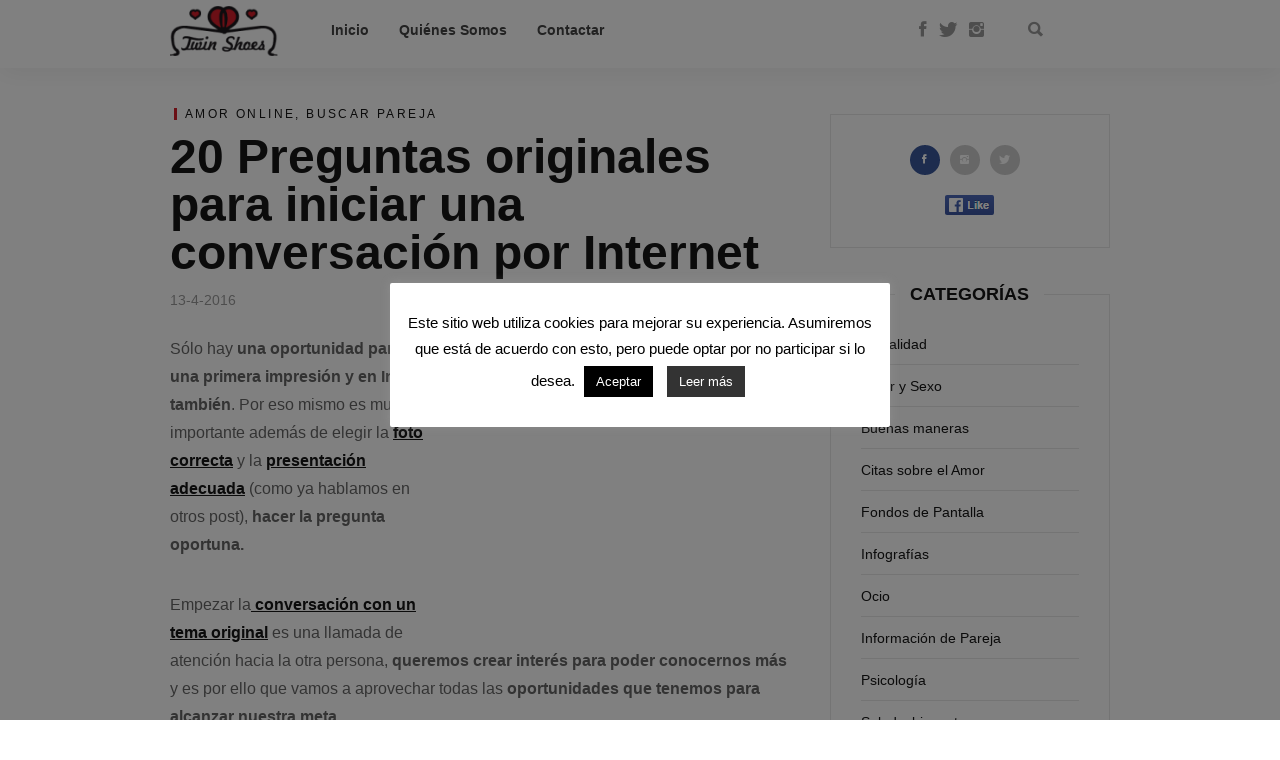

--- FILE ---
content_type: text/html; charset=UTF-8
request_url: https://blog.twinshoes.es/2016/04/13/20-preguntas-originales-para-iniciar-una-conversacion-por-internet/
body_size: 60237
content:
<!DOCTYPE html>
<!--[if IE 7 ]>    <html class="ie7"> <![endif]-->
<!--[if IE 8 ]>    <html class="ie8"> <![endif]-->
<html lang="es">
    <head>
        <meta charset="UTF-8">
        <!-- Mobile Specific Metas
        ================================================== -->
        <meta name="viewport" content="width=device-width, initial-scale=1, maximum-scale=1"/>
        <link rel="shortcut icon" href="https://blog.twinshoes.es/wp-content/themes/lovely/assets/img/favicon.png"/>        <!--[if lt IE 9]><script src="http://html5shim.googlecode.com/svn/trunk/html5.js"></script><![endif]-->
        
	<!-- This site is optimized with the Yoast SEO plugin v15.6.2 - https://yoast.com/wordpress/plugins/seo/ -->
	<title>20 Preguntas originales para iniciar una conversación por Internet - Buscar Pareja Estable | Twin Shoes: Blog del Amor</title>
	<meta name="robots" content="index, follow, max-snippet:-1, max-image-preview:large, max-video-preview:-1" />
	<link rel="canonical" href="https://blog.twinshoes.es/2016/04/13/20-preguntas-originales-para-iniciar-una-conversacion-por-internet/" />
	<meta property="og:locale" content="es_ES" />
	<meta property="og:type" content="article" />
	<meta property="og:title" content="20 Preguntas originales para iniciar una conversación por Internet - Buscar Pareja Estable | Twin Shoes: Blog del Amor" />
	<meta property="og:description" content="Sólo hay una oportunidad para dar una primera impresión y en Internet también. Por eso mismo es muy importante además de elegir la foto correcta y la presentación adecuada (como ya hablamos en otros post), hacer la pregunta oportuna. Empezar la conversación con un tema original es una llamada de atención hacia la otra persona, queremos [&hellip;]" />
	<meta property="og:url" content="https://blog.twinshoes.es/2016/04/13/20-preguntas-originales-para-iniciar-una-conversacion-por-internet/" />
	<meta property="og:site_name" content="Buscar Pareja Estable | Twin Shoes: Blog del Amor" />
	<meta property="article:publisher" content="https://www.facebook.com/twinshoesspain" />
	<meta property="article:published_time" content="2016-04-13T21:31:06+00:00" />
	<meta property="article:modified_time" content="2016-04-13T21:31:51+00:00" />
	<meta property="og:image" content="https://blog.twinshoes.es/wp-content/uploads/maxresdefault1.jpg" />
	<meta property="og:image:width" content="1600" />
	<meta property="og:image:height" content="800" />
	<meta name="twitter:card" content="summary_large_image" />
	<meta name="twitter:creator" content="@twinshoesspain" />
	<meta name="twitter:site" content="@twinshoesspain" />
	<meta name="twitter:label1" content="Escrito por">
	<meta name="twitter:data1" content="editor">
	<meta name="twitter:label2" content="Tiempo de lectura">
	<meta name="twitter:data2" content="2 minutos">
	<script type="application/ld+json" class="yoast-schema-graph">{"@context":"https://schema.org","@graph":[{"@type":"Organization","@id":"https://blog.twinshoes.es/#organization","name":"Twin Shoes","url":"https://blog.twinshoes.es/","sameAs":["https://www.facebook.com/twinshoesspain","https://www.instagram.com/twinshoes/?hl=es","https://www.youtube.com/user/twinshoes","https://www.pinterest.es/twinshoesspain/","https://twitter.com/twinshoesspain"],"logo":{"@type":"ImageObject","@id":"https://blog.twinshoes.es/#logo","inLanguage":"es","url":"https://blog.twinshoes.es/wp-content/uploads/logo-2.png","width":125,"height":58,"caption":"Twin Shoes"},"image":{"@id":"https://blog.twinshoes.es/#logo"}},{"@type":"WebSite","@id":"https://blog.twinshoes.es/#website","url":"https://blog.twinshoes.es/","name":"Buscar Pareja Estable | Twin Shoes: Blog del Amor","description":"","publisher":{"@id":"https://blog.twinshoes.es/#organization"},"potentialAction":[{"@type":"SearchAction","target":"https://blog.twinshoes.es/?s={search_term_string}","query-input":"required name=search_term_string"}],"inLanguage":"es"},{"@type":"ImageObject","@id":"https://blog.twinshoes.es/2016/04/13/20-preguntas-originales-para-iniciar-una-conversacion-por-internet/#primaryimage","inLanguage":"es","url":"https://blog.twinshoes.es/wp-content/uploads/maxresdefault1.jpg","width":1600,"height":800},{"@type":"WebPage","@id":"https://blog.twinshoes.es/2016/04/13/20-preguntas-originales-para-iniciar-una-conversacion-por-internet/#webpage","url":"https://blog.twinshoes.es/2016/04/13/20-preguntas-originales-para-iniciar-una-conversacion-por-internet/","name":"20 Preguntas originales para iniciar una conversaci\u00f3n por Internet - Buscar Pareja Estable | Twin Shoes: Blog del Amor","isPartOf":{"@id":"https://blog.twinshoes.es/#website"},"primaryImageOfPage":{"@id":"https://blog.twinshoes.es/2016/04/13/20-preguntas-originales-para-iniciar-una-conversacion-por-internet/#primaryimage"},"datePublished":"2016-04-13T21:31:06+00:00","dateModified":"2016-04-13T21:31:51+00:00","inLanguage":"es","potentialAction":[{"@type":"ReadAction","target":["https://blog.twinshoes.es/2016/04/13/20-preguntas-originales-para-iniciar-una-conversacion-por-internet/"]}]},{"@type":"Article","@id":"https://blog.twinshoes.es/2016/04/13/20-preguntas-originales-para-iniciar-una-conversacion-por-internet/#article","isPartOf":{"@id":"https://blog.twinshoes.es/2016/04/13/20-preguntas-originales-para-iniciar-una-conversacion-por-internet/#webpage"},"author":{"@id":"https://blog.twinshoes.es/#/schema/person/fd8c91c7749d5f9c83b7395f234ed436"},"headline":"20 Preguntas originales para iniciar una conversaci\u00f3n por Internet","datePublished":"2016-04-13T21:31:06+00:00","dateModified":"2016-04-13T21:31:51+00:00","mainEntityOfPage":{"@id":"https://blog.twinshoes.es/2016/04/13/20-preguntas-originales-para-iniciar-una-conversacion-por-internet/#webpage"},"commentCount":2,"publisher":{"@id":"https://blog.twinshoes.es/#organization"},"image":{"@id":"https://blog.twinshoes.es/2016/04/13/20-preguntas-originales-para-iniciar-una-conversacion-por-internet/#primaryimage"},"keywords":"Amor online,amor por internet,Buscar novia,buscar pareja,Buscar pareja en Twin Shoes,buscar pareja estable,buscar pareja estable por internet,buscar pareja online,buscar pareja por internet,comunicaci\u00f3n en la pareja,conocer pareja,Conocer pareja por internet,Conversaci\u00f3n primera cita,De qu\u00e9 hablar en una 1\u00aa cita,encontrar novia,encontrar novio,Encontrar pareja,Encuentra el amor,Encuentra pareja,Encuentra pareja con Twin Shoes,Preguntas de pareja,preguntas ligar Internet,Temas para hablar pareja","articleSection":"Amor online,Buscar Pareja","inLanguage":"es","potentialAction":[{"@type":"CommentAction","name":"Comment","target":["https://blog.twinshoes.es/2016/04/13/20-preguntas-originales-para-iniciar-una-conversacion-por-internet/#respond"]}]},{"@type":"Person","@id":"https://blog.twinshoes.es/#/schema/person/fd8c91c7749d5f9c83b7395f234ed436","name":"editor","image":{"@type":"ImageObject","@id":"https://blog.twinshoes.es/#personlogo","inLanguage":"es","url":"https://secure.gravatar.com/avatar/23c1e11cc5359cbf521f5627ada3e929?s=96&d=blank&r=g","caption":"editor"},"sameAs":["http://www.twinshoes.es"]}]}</script>
	<!-- / Yoast SEO plugin. -->


<link rel='dns-prefetch' href='//s.w.org' />
<link rel="alternate" type="application/rss+xml" title="Buscar Pareja Estable | Twin Shoes: Blog del Amor &raquo; Feed" href="https://blog.twinshoes.es/feed/" />
<link rel="alternate" type="application/rss+xml" title="Buscar Pareja Estable | Twin Shoes: Blog del Amor &raquo; Feed de los comentarios" href="https://blog.twinshoes.es/comments/feed/" />
<link rel="alternate" type="application/rss+xml" title="Buscar Pareja Estable | Twin Shoes: Blog del Amor &raquo; Comentario 20 Preguntas originales para iniciar una conversación por Internet del feed" href="https://blog.twinshoes.es/2016/04/13/20-preguntas-originales-para-iniciar-una-conversacion-por-internet/feed/" />
		<script type="text/javascript">
			window._wpemojiSettings = {"baseUrl":"https:\/\/s.w.org\/images\/core\/emoji\/13.0.1\/72x72\/","ext":".png","svgUrl":"https:\/\/s.w.org\/images\/core\/emoji\/13.0.1\/svg\/","svgExt":".svg","source":{"concatemoji":"https:\/\/blog.twinshoes.es\/wp-includes\/js\/wp-emoji-release.min.js?ver=5.6.16"}};
			!function(e,a,t){var n,r,o,i=a.createElement("canvas"),p=i.getContext&&i.getContext("2d");function s(e,t){var a=String.fromCharCode;p.clearRect(0,0,i.width,i.height),p.fillText(a.apply(this,e),0,0);e=i.toDataURL();return p.clearRect(0,0,i.width,i.height),p.fillText(a.apply(this,t),0,0),e===i.toDataURL()}function c(e){var t=a.createElement("script");t.src=e,t.defer=t.type="text/javascript",a.getElementsByTagName("head")[0].appendChild(t)}for(o=Array("flag","emoji"),t.supports={everything:!0,everythingExceptFlag:!0},r=0;r<o.length;r++)t.supports[o[r]]=function(e){if(!p||!p.fillText)return!1;switch(p.textBaseline="top",p.font="600 32px Arial",e){case"flag":return s([127987,65039,8205,9895,65039],[127987,65039,8203,9895,65039])?!1:!s([55356,56826,55356,56819],[55356,56826,8203,55356,56819])&&!s([55356,57332,56128,56423,56128,56418,56128,56421,56128,56430,56128,56423,56128,56447],[55356,57332,8203,56128,56423,8203,56128,56418,8203,56128,56421,8203,56128,56430,8203,56128,56423,8203,56128,56447]);case"emoji":return!s([55357,56424,8205,55356,57212],[55357,56424,8203,55356,57212])}return!1}(o[r]),t.supports.everything=t.supports.everything&&t.supports[o[r]],"flag"!==o[r]&&(t.supports.everythingExceptFlag=t.supports.everythingExceptFlag&&t.supports[o[r]]);t.supports.everythingExceptFlag=t.supports.everythingExceptFlag&&!t.supports.flag,t.DOMReady=!1,t.readyCallback=function(){t.DOMReady=!0},t.supports.everything||(n=function(){t.readyCallback()},a.addEventListener?(a.addEventListener("DOMContentLoaded",n,!1),e.addEventListener("load",n,!1)):(e.attachEvent("onload",n),a.attachEvent("onreadystatechange",function(){"complete"===a.readyState&&t.readyCallback()})),(n=t.source||{}).concatemoji?c(n.concatemoji):n.wpemoji&&n.twemoji&&(c(n.twemoji),c(n.wpemoji)))}(window,document,window._wpemojiSettings);
		</script>
		<style type="text/css">
img.wp-smiley,
img.emoji {
	display: inline !important;
	border: none !important;
	box-shadow: none !important;
	height: 1em !important;
	width: 1em !important;
	margin: 0 .07em !important;
	vertical-align: -0.1em !important;
	background: none !important;
	padding: 0 !important;
}
</style>
	<link rel='stylesheet' id='lovely-parent-style-css'  href='https://blog.twinshoes.es/wp-content/themes/lovely/style.css?ver=5.6.16' type='text/css' media='all' />
<link rel='stylesheet' id='wp-block-library-css'  href='https://blog.twinshoes.es/wp-includes/css/dist/block-library/style.min.css?ver=5.6.16' type='text/css' media='all' />
<link rel='stylesheet' id='contact-form-7-css'  href='https://blog.twinshoes.es/wp-content/plugins/contact-form-7/includes/css/styles.css?ver=5.3.2' type='text/css' media='all' />
<link rel='stylesheet' id='cookie-law-info-css'  href='https://blog.twinshoes.es/wp-content/plugins/cookie-law-info/public/css/cookie-law-info-public.css?ver=1.9.0' type='text/css' media='all' />
<link rel='stylesheet' id='cookie-law-info-gdpr-css'  href='https://blog.twinshoes.es/wp-content/plugins/cookie-law-info/public/css/cookie-law-info-gdpr.css?ver=1.9.0' type='text/css' media='all' />
<link rel='stylesheet' id='page-list-style-css'  href='https://blog.twinshoes.es/wp-content/plugins/sitemap/css/page-list.css?ver=4.3' type='text/css' media='all' />
<link rel='stylesheet' id='wordpress-popular-posts-css-css'  href='https://blog.twinshoes.es/wp-content/plugins/wordpress-popular-posts/assets/css/wpp.css?ver=5.2.4' type='text/css' media='all' />
<link rel='stylesheet' id='lovely-bootstrap-css'  href='https://blog.twinshoes.es/wp-content/themes/lovely/assets/css/bootstrap.min.css?ver=5.6.16' type='text/css' media='all' />
<link rel='stylesheet' id='lovely-ionicons-css'  href='https://blog.twinshoes.es/wp-content/themes/lovely/assets/css/ionicons.min.css?ver=5.6.16' type='text/css' media='all' />
<link rel='stylesheet' id='lovely-style-css'  href='https://blog.twinshoes.es/wp-content/themes/lovely-child-theme/style.css?ver=5.6.16' type='text/css' media='all' />
<link rel='stylesheet' id='lovely-responsive-css'  href='https://blog.twinshoes.es/wp-content/themes/lovely/assets/css/responsive.css?ver=5.6.16' type='text/css' media='all' />
<link rel='stylesheet' id='newsletter-css'  href='https://blog.twinshoes.es/wp-content/plugins/newsletter/style.css?ver=7.0.2' type='text/css' media='all' />
<link rel='stylesheet' id='rpt_front_style-css'  href='https://blog.twinshoes.es/wp-content/plugins/related-posts-thumbnails/assets/css/front.css?ver=1.6.2' type='text/css' media='all' />
<link rel='stylesheet' id='addtoany-css'  href='https://blog.twinshoes.es/wp-content/plugins/add-to-any/addtoany.min.css?ver=1.15' type='text/css' media='all' />
<link rel='stylesheet' id='forget-about-shortcode-buttons-css'  href='https://blog.twinshoes.es/wp-content/plugins/forget-about-shortcode-buttons/public/css/button-styles.css?ver=2.1.2' type='text/css' media='all' />
<script type='text/javascript' src='https://blog.twinshoes.es/wp-includes/js/jquery/jquery.min.js?ver=3.5.1' id='jquery-core-js'></script>
<script type='text/javascript' src='https://blog.twinshoes.es/wp-includes/js/jquery/jquery-migrate.min.js?ver=3.3.2' id='jquery-migrate-js'></script>
<script type='text/javascript' src='https://blog.twinshoes.es/wp-content/plugins/add-to-any/addtoany.min.js?ver=1.1' id='addtoany-js'></script>
<script type='text/javascript' id='cookie-law-info-js-extra'>
/* <![CDATA[ */
var Cli_Data = {"nn_cookie_ids":[],"cookielist":[],"ccpaEnabled":"","ccpaRegionBased":"","ccpaBarEnabled":"","ccpaType":"gdpr","js_blocking":"","custom_integration":""};
var cli_cookiebar_settings = {"animate_speed_hide":"500","animate_speed_show":"500","background":"#FFF","border":"#b1a6a6c2","border_on":"","button_1_button_colour":"#000","button_1_button_hover":"#000000","button_1_link_colour":"#fff","button_1_as_button":"1","button_1_new_win":"","button_2_button_colour":"#333","button_2_button_hover":"#292929","button_2_link_colour":"#ffffff","button_2_as_button":"1","button_2_hidebar":"","button_3_button_colour":"#000","button_3_button_hover":"#000000","button_3_link_colour":"#fff","button_3_as_button":"1","button_3_new_win":"","button_4_button_colour":"#000","button_4_button_hover":"#000000","button_4_link_colour":"#62a329","button_4_as_button":"","font_family":"inherit","header_fix":"","notify_animate_hide":"1","notify_animate_show":"","notify_div_id":"#cookie-law-info-bar","notify_position_horizontal":"right","notify_position_vertical":"bottom","scroll_close":"","scroll_close_reload":"1","accept_close_reload":"1","reject_close_reload":"","showagain_tab":"1","showagain_background":"#fff","showagain_border":"#000","showagain_div_id":"#cookie-law-info-again","showagain_x_position":"100px","text":"#000","show_once_yn":"","show_once":"10000","logging_on":"","as_popup":"","popup_overlay":"1","bar_heading_text":"","cookie_bar_as":"popup","popup_showagain_position":"bottom-right","widget_position":"left"};
var log_object = {"ajax_url":"https:\/\/blog.twinshoes.es\/wp-admin\/admin-ajax.php"};
/* ]]> */
</script>
<script type='text/javascript' src='https://blog.twinshoes.es/wp-content/plugins/cookie-law-info/public/js/cookie-law-info-public.js?ver=1.9.0' id='cookie-law-info-js'></script>
<script type='application/json' id='wpp-json'>
{"sampling_active":0,"sampling_rate":100,"ajax_url":"https:\/\/blog.twinshoes.es\/wp-json\/wordpress-popular-posts\/v1\/popular-posts","ID":14110,"token":"d67d44f16b","lang":0,"debug":0}
</script>
<script type='text/javascript' src='https://blog.twinshoes.es/wp-content/plugins/wordpress-popular-posts/assets/js/wpp.min.js?ver=5.2.4' id='wpp-js-js'></script>
<script type='text/javascript' src='https://blog.twinshoes.es/wp-content/themes/lovely/assets/js/waves-script.js?ver=5.6.16' id='lovely-script-js'></script>
<link rel="https://api.w.org/" href="https://blog.twinshoes.es/wp-json/" /><link rel="alternate" type="application/json" href="https://blog.twinshoes.es/wp-json/wp/v2/posts/14110" /><meta name="generator" content="WordPress 5.6.16" />
<link rel='shortlink' href='https://blog.twinshoes.es/?p=14110' />
<link rel="alternate" type="application/json+oembed" href="https://blog.twinshoes.es/wp-json/oembed/1.0/embed?url=https%3A%2F%2Fblog.twinshoes.es%2F2016%2F04%2F13%2F20-preguntas-originales-para-iniciar-una-conversacion-por-internet%2F" />
<link rel="alternate" type="text/xml+oembed" href="https://blog.twinshoes.es/wp-json/oembed/1.0/embed?url=https%3A%2F%2Fblog.twinshoes.es%2F2016%2F04%2F13%2F20-preguntas-originales-para-iniciar-una-conversacion-por-internet%2F&#038;format=xml" />

<script data-cfasync="false">
window.a2a_config=window.a2a_config||{};a2a_config.callbacks=[];a2a_config.overlays=[];a2a_config.templates={};a2a_localize = {
	Share: "Compartir",
	Save: "Guardar",
	Subscribe: "Suscribir",
	Email: "Correo electrónico",
	Bookmark: "Marcador",
	ShowAll: "Mostrar todo",
	ShowLess: "Mostrar menos",
	FindServices: "Encontrar servicio(s)",
	FindAnyServiceToAddTo: "Encuentra al instante cualquier servicio para añadir a",
	PoweredBy: "Funciona con",
	ShareViaEmail: "Compartir por correo electrónico",
	SubscribeViaEmail: "Suscribirse a través de correo electrónico",
	BookmarkInYourBrowser: "Añadir a marcadores de tu navegador",
	BookmarkInstructions: "Presiona «Ctrl+D» o «\u2318+D» para añadir esta página a marcadores",
	AddToYourFavorites: "Añadir a tus favoritos",
	SendFromWebOrProgram: "Enviar desde cualquier dirección o programa de correo electrónico ",
	EmailProgram: "Programa de correo electrónico",
	More: "Más&#8230;",
	ThanksForSharing: "¡Gracias por compartir!",
	ThanksForFollowing: "¡Gracias por seguirnos!"
};

(function(d,s,a,b){a=d.createElement(s);b=d.getElementsByTagName(s)[0];a.async=1;a.src="https://static.addtoany.com/menu/page.js";b.parentNode.insertBefore(a,b);})(document,"script");
</script>
<script type="text/javascript">var ajaxurl = "https://blog.twinshoes.es/wp-admin/admin-ajax.php";</script>    <script data-ad-client="ca-pub-3924450617059162" async src="https://pagead2.googlesyndication.com/pagead/js/adsbygoogle.js"></script>
    		<style type="text/css">
		.better-tag-cloud-shortcode li,
		.better-tag-cloud-shortcode li a,
		li#better-tag-cloud ul.wp-tag-cloud li,
		li#better-tag-cloud ul.wp-tag-cloud li a {
			display:	inline;
					}
		</style>       <style>
      #related_posts_thumbnails li{
          border-right: 1px solid #dddddd;
          background-color: #ffffff      }
      #related_posts_thumbnails li:hover{
          background-color: #eeeeee;
      }
      .relpost_content{
          font-size: 12px;
          color: #333333;
      }
      .relpost-block-single{
          background-color: #ffffff;
          border-right: 1px solid  #dddddd;
          border-left: 1px solid  #dddddd;
          margin-right: -1px;
      }
      .relpost-block-single:hover{
          background-color: #eeeeee;
      }
      </style>

  
	<!-- Clean Archives Reloaded v3.2.0 | http://www.viper007bond.com/wordpress-plugins/clean-archives-reloaded/ -->
	<style type="text/css">.car-collapse .car-yearmonth { cursor: s-resize; } </style>
	<script type="text/javascript">
		/* <![CDATA[ */
			jQuery(document).ready(function() {
				jQuery('.car-collapse').find('.car-monthlisting').hide();
				jQuery('.car-collapse').find('.car-monthlisting:first').show();
				jQuery('.car-collapse').find('.car-yearmonth').click(function() {
					jQuery(this).next('ul').slideToggle('fast');
				});
				jQuery('.car-collapse').find('.car-toggler').click(function() {
					if ( 'Expandir todo' == jQuery(this).text() ) {
						jQuery(this).parent('.car-container').find('.car-monthlisting').show();
						jQuery(this).text('Contraer todo');
					}
					else {
						jQuery(this).parent('.car-container').find('.car-monthlisting').hide();
						jQuery(this).text('Expandir todo');
					}
					return false;
				});
			});
		/* ]]> */
	</script>

    <style type="text/css" id="lovely-css">
        .entry-title{font-size:24px;}body{color:#666666;}.tw-menu-container, .searchform.on-menu{background-color:#ffffff;}.sf-menu ul{background-color:rgba(255,255,255,.98);}.sf-menu ul, .sf-menu > li > a:hover, .searchform.on-menu i, .header-2 .social-icons a,.sf-mobile-menu > .menu-item-has-children:before, .sf-menu > .menu-item-has-children:after{color:#999999;}h1, h2, h3, h4, h5, h6,.entry-cats{color:#151515;}.tw-meta, .entry-share span{color:#999999;}.entry-share i{background-color:#cccccc;}.footer-area{background-color:#020202;}.tw-footer, .tw-footer a, .footer-area .entry-share span{color:#999999;}           </style>    </head>
        <body class="post-template-default single single-post postid-14110 single-format-standard elementor-default elementor-kit-14975">
                <div class="tw-mobile-menu right-side"><i class="ion-ios-close-empty"></i>
            <nav><ul id="menu-main-menu" class="sf-mobile-menu clearfix"><li id="menu-item-14893" class="menu-item menu-item-type-post_type menu-item-object-page menu-item-14893"><a href="https://blog.twinshoes.es/">Inicio</a></li>
<li id="menu-item-14892" class="menu-item menu-item-type-post_type menu-item-object-page menu-item-14892"><a href="https://blog.twinshoes.es/quienes-somos/">Quiénes Somos</a></li>
<li id="menu-item-14920" class="menu-item menu-item-type-post_type menu-item-object-page menu-item-14920"><a href="https://blog.twinshoes.es/contactar/">Contactar</a></li>
</ul></nav>
        </div>
        <div class="theme-layout">
            <!-- Start Header -->
<header class="header-area header-2">
    <div class="tw-menu-container">
        <div class="container">
            <div class="tw-logo"><a class="logo" href="https://blog.twinshoes.es/"><img class="logo-img" src="https://blog.twinshoes.es/wp-content/uploads/logo-2.png" alt="Buscar Pareja Estable | Twin Shoes: Blog del Amor"/></a></div>            <a href="#" class="mobile-menu-icon"><span></span></a>
            <nav class="tw-menu"><ul id="menu-main-menu-1" class="sf-menu"><li class="menu-item menu-item-type-post_type menu-item-object-page menu-item-14893"><a href="https://blog.twinshoes.es/">Inicio</a></li>
<li class="menu-item menu-item-type-post_type menu-item-object-page menu-item-14892"><a href="https://blog.twinshoes.es/quienes-somos/">Quiénes Somos</a></li>
<li class="menu-item menu-item-type-post_type menu-item-object-page menu-item-14920"><a href="https://blog.twinshoes.es/contactar/">Contactar</a></li>
</ul><div class="social-icons"><a title="Facebook" href="https://www.facebook.com/twinshoesspain"><i class="ion-social-facebook"></i></a><a title="Twitter" href="https://twitter.com/twinshoesspain?lang=es"><i class="ion-social-twitter"></i></a><a title="Instagram" href="https://www.instagram.com/twinshoes/"><i class="ion-social-instagram"></i></a></div><form method="get" class="searchform on-menu" action="https://blog.twinshoes.es/" ><div class="input"><input type="text" value="" name="s" placeholder="Buscar" /><i class="ion-search"></i></div></form>            </nav>
        </div>
    </div>
    <div class="header-clone"></div>         
</header>            <!-- Start Main -->
            <div class="lovely-container container"><div class="row"> 
    <div class="content-area with-sidebar col-md-8">
        <article class="single post-14110 post type-post status-publish format-standard has-post-thumbnail hentry category-amor-online category-buscar-pareja-amor-y-sexo tag-amor-online tag-amor-por-internet tag-buscar-novia tag-buscar-pareja tag-buscar-pareja-en-twin-shoes tag-buscar-pareja-estable tag-buscar-pareja-estable-por-internet tag-buscar-pareja-online tag-buscar-pareja-por-internet tag-comunicacion-en-la-pareja tag-conocer-pareja tag-conocer-pareja-por-internet tag-conversacion-primera-cita tag-de-que-hablar-en-una-1-cita tag-encontrar-novia tag-encontrar-novio tag-encontrar-pareja tag-encuentra-el-amor tag-encuentra-pareja tag-encuentra-pareja-con-twin-shoes tag-preguntas-de-pareja tag-preguntas-ligar-internet tag-temas-para-hablar-pareja">
            <div class="entry-cats"><a href="https://blog.twinshoes.es/categoria/amor-y-sexo/amor-online/" title="Ver todas las publicaciones en Amor online" >Amor online</a><span>, </span><a href="https://blog.twinshoes.es/categoria/amor-y-sexo/buscar-pareja-amor-y-sexo/" title="Ver todas las publicaciones en Buscar Pareja" >Buscar Pareja</a><span>, </span></div><h1 class="entry-title">20 Preguntas originales para iniciar una conversación por Internet</h1><div class="entry-date tw-meta">13-4-2016</div>                    
            <div class="entry-content">
                <div class="publicidad"><div class="publicidad2">
            <script async src="//pagead2.googlesyndication.com/pagead/js/adsbygoogle.js"></script>
                        <!-- Recomendación adsence -->
                        <ins class="adsbygoogle"
                            style="display:inline-block;width:336px;height:280px"
                            data-ad-client="ca-pub-3924450617059162"
                            data-ad-slot="9822476066"></ins>
                        <script>
                            (adsbygoogle = window.adsbygoogle || []).push({});
                        </script>
                        </div>
            </div>
                <p>Sólo hay<strong> una oportunidad para dar una primera impresión y en Internet también</strong>. Por eso mismo es muy importante además de elegir la <a title="Claves foto perfil" href="https://blog.twinshoes.es/2012/03/29/10-claves-para-saber-que-foto-poner-en-tu-perfil-cuando-buscas-pareja-online/" target="_blank"><strong>foto correcta</strong></a> y la <a title="Presentación perfil buscar pareja" href="https://blog.twinshoes.es/2012/03/14/10-claves-para-escribir-la-presentacion-en-las-paginas-de-busqueda-de-pareja/" target="_blank"><strong>presentación adecuada</strong></a> (como ya hablamos en otros post), <strong>hacer la pregunta oportuna.</strong></p>
<p>Empezar la<a title="Consejo conversacion primera cita" href="https://blog.twinshoes.es/2014/04/08/10-consejos-para-las-conversaciones-de-la-primera-cita/" target="_blank"><strong> conversación con un tema original</strong></a> es una llamada de atención hacia la otra persona, <strong>queremos crear interés para poder conocernos más</strong> y es por ello que vamos a aprovechar todas las <strong>oportunidades que tenemos para alcanzar nuestra meta</strong>.</p>
<p>A continuación os presentamos la lista de <strong>20<a title="Rompe hielos Twin Shoes" href="https://blog.twinshoes.es/2012/10/04/rompe-el-hielo-y-entabla-conversacion-con-tus-parejas-propuestas/" target="_blank"> preguntas originales para iniciar una conversación</a></strong> en páginas o aplicaciones de <strong><a title="Buscar pareja Twin Shoes" href="https://blog.twinshoes.es/2014/03/23/busca-pareja-en-twin-shoes/" target="_blank">búsqueda de pareja</a> como puede ser <strong><a title="Buscar Pareja Estable" href="https://www.twinshoes.es/" target="_blank">Twin Shoes</a></strong></strong>:</p>
<ol>
<li><a href="https://blog.twinshoes.es/wp-content/uploads/maxresdefault1.jpg"><img loading="lazy" class="alignleft wp-image-14136" title="20 Preguntas originales para iniciar una conversación por Internet" src="https://blog.twinshoes.es/wp-content/uploads/maxresdefault1-1024x512.jpg" alt="Preguntas iniciar conversacion" width="400" height="200" srcset="https://blog.twinshoes.es/wp-content/uploads/maxresdefault1-1024x512.jpg 1024w, https://blog.twinshoes.es/wp-content/uploads/maxresdefault1-300x150.jpg 300w, https://blog.twinshoes.es/wp-content/uploads/maxresdefault1-768x384.jpg 768w, https://blog.twinshoes.es/wp-content/uploads/maxresdefault1-1536x768.jpg 1536w, https://blog.twinshoes.es/wp-content/uploads/maxresdefault1.jpg 1600w" sizes="(max-width: 400px) 100vw, 400px" /></a>Cuando conoces a una persona ¿en qué te fijas primero?</li>
<li>¿Con qué cosas disfruta más?</li>
<li>¿Crees en el amor a primera vista?</li>
<li>¿Qué es lo que buscas en una relación?</li>
<li>¿Qué países conoces y cuáles te gustaría conocer?</li>
<li>Si mañana tuvieras vacaciones ¿a dónde irías?</li>
<li>¿Cuál es tu canción preferida?</li>
<li>¿Cuál consideras que es tu<span id="more-14110"></span> punto fuerte?</li>
<li>Si pudieras pedir un deseo ¿qué elegirías?</li>
<li>¿Qué película me recomendarías?</li>
<li>¿Cómo  crees que te describirían tus amigos?</li>
<li>Para ti, un fin de semana perfecto ¿es?</li>
<li>¿Cuáles son las cosas que son especialmente importantes para ti?</li>
<li>¿Cómo sería para ti una <a title="claves primera cita" href="https://blog.twinshoes.es/2011/09/02/1o-puntos-clave-para-asistir-a-una-primera-cita/" target="_blank">primera cita perfecta</a>?</li>
<li> ¿Por qué das <a title="Canción gracias a la vida" href="https://blog.twinshoes.es/2012/04/17/gracias-a-la-vida/" target="_blank">gracias a la vida</a>?</li>
<li>¿Cómo te gusta el desayuno?</li>
<li>¿Cuál es la última película que has visto?</li>
<li>¿Cómo te gusta pasar el tiempo libre?</li>
<li>¿Qué es para ti un lujo?</li>
<li>¿Cuáles son tus virtudes?</li>
</ol>
<p>Recuerda que esto es sólo una <strong>guía</strong>, ahora debes elegir aquella o aquellas preguntas que te gusten, con las que te sientas cómodo y si lo crees conveniente, hacerlas tuyas con algún tipo de modificación. Esto es sólo una <strong>ayuda para salir del típico «hola!», «¿cómo estás?», «¿qué tal?»</strong>&#8230;</p>
<p>Seguro que después de leer este<strong> listado de preguntas originales para iniciar una conversación en Internet</strong> ahora te vienen muchísimas a la cabeza. Si es así, aprovecha este momento de creatividad para anotarlas y si te animas a compartirlas en nuestro <strong>blog del amor</strong> nosotros y, seguro que nuestros lectores también, estaremos encantados de leerlas;  nunca se sabe cuándo nos pueden hacer falta!</p>
<!-- relpost-thumb-wrapper --><div class="relpost-thumb-wrapper"><!-- filter-class --><div class="relpost-thumb-container"><h5>Related posts:</h5><div style="clear: both"></div><div style="clear: both"></div><!-- relpost-block-container --><div class="relpost-block-container"><a class="relpost-block-single" href="https://blog.twinshoes.es/2013/11/12/%c2%bfque-es-el-amor-por-ana-belen-balsas-coach-personal/"><div style="width: 300px; height: 275px;"><div class="relpost-block-single-image" alt="amor"  style="background: transparent url(https://blog.twinshoes.es/wp-content/uploads/amor-red-300x200.jpg) no-repeat scroll 0% 0%; width: 300px; height: 200px;"></div><div class="relpost-block-single-text"  style="font-family: Montserrat, 'Helvetica Neue', Helvetica, sans-serif;  font-size: 12px;  color: #333333;">¿Qué es el amor? Por nuestra coach personal</div></div></a><a class="relpost-block-single" href="https://blog.twinshoes.es/2020/02/20/el-secreto-para-triunfar-en-una-relacion-de-amigos-con-derecho-a-roce/"><div style="width: 300px; height: 275px;"><div class="relpost-block-single-image" alt="El secreto para triunfar en una relación de Amigos con derecho a roce"  style="background: transparent url(https://blog.twinshoes.es/wp-content/uploads/couple-1531266-640x480-300x200.jpg) no-repeat scroll 0% 0%; width: 300px; height: 200px;"></div><div class="relpost-block-single-text"  style="font-family: Montserrat, 'Helvetica Neue', Helvetica, sans-serif;  font-size: 12px;  color: #333333;">El secreto para triunfar en una relación de Amigos con derecho a roce</div></div></a><a class="relpost-block-single" href="https://blog.twinshoes.es/2013/05/30/encontrar-pareja/"><div style="width: 300px; height: 275px;"><div class="relpost-block-single-image" alt="Encontrar Pareja"  style="background: transparent url(https://blog.twinshoes.es/wp-content/uploads/encontar-pareja-300x200.jpg) no-repeat scroll 0% 0%; width: 300px; height: 200px;"></div><div class="relpost-block-single-text"  style="font-family: Montserrat, 'Helvetica Neue', Helvetica, sans-serif;  font-size: 12px;  color: #333333;">Encontrar pareja</div></div></a><a class="relpost-block-single" href="https://blog.twinshoes.es/2012/05/08/los-detalles-marcan-la-diferencia-en-el-amor/"><div style="width: 300px; height: 275px;"><div class="relpost-block-single-image" alt="detalles en el amor"  style="background: transparent url(https://blog.twinshoes.es/wp-content/uploads/detalles-1-300x200.jpg) no-repeat scroll 0% 0%; width: 300px; height: 200px;"></div><div class="relpost-block-single-text"  style="font-family: Montserrat, 'Helvetica Neue', Helvetica, sans-serif;  font-size: 12px;  color: #333333;">Los detalles marcan la diferencia en el Amor</div></div></a></div><!-- close relpost-block-container --><div style="clear: both"></div></div><!-- close filter class --></div><!-- close relpost-thumb-wrapper --><div class="addtoany_share_save_container addtoany_content addtoany_content_bottom"><div class="a2a_kit a2a_kit_size_32 addtoany_list" data-a2a-url="https://blog.twinshoes.es/2016/04/13/20-preguntas-originales-para-iniciar-una-conversacion-por-internet/" data-a2a-title="20 Preguntas originales para iniciar una conversación por Internet"><a class="a2a_button_email" href="https://www.addtoany.com/add_to/email?linkurl=https%3A%2F%2Fblog.twinshoes.es%2F2016%2F04%2F13%2F20-preguntas-originales-para-iniciar-una-conversacion-por-internet%2F&amp;linkname=20%20Preguntas%20originales%20para%20iniciar%20una%20conversaci%C3%B3n%20por%20Internet" title="Email" rel="nofollow noopener" target="_blank"></a><a class="a2a_button_facebook" href="https://www.addtoany.com/add_to/facebook?linkurl=https%3A%2F%2Fblog.twinshoes.es%2F2016%2F04%2F13%2F20-preguntas-originales-para-iniciar-una-conversacion-por-internet%2F&amp;linkname=20%20Preguntas%20originales%20para%20iniciar%20una%20conversaci%C3%B3n%20por%20Internet" title="Facebook" rel="nofollow noopener" target="_blank"></a><a class="a2a_button_twitter" href="https://www.addtoany.com/add_to/twitter?linkurl=https%3A%2F%2Fblog.twinshoes.es%2F2016%2F04%2F13%2F20-preguntas-originales-para-iniciar-una-conversacion-por-internet%2F&amp;linkname=20%20Preguntas%20originales%20para%20iniciar%20una%20conversaci%C3%B3n%20por%20Internet" title="Twitter" rel="nofollow noopener" target="_blank"></a><a class="a2a_button_tuenti" href="https://www.addtoany.com/add_to/tuenti?linkurl=https%3A%2F%2Fblog.twinshoes.es%2F2016%2F04%2F13%2F20-preguntas-originales-para-iniciar-una-conversacion-por-internet%2F&amp;linkname=20%20Preguntas%20originales%20para%20iniciar%20una%20conversaci%C3%B3n%20por%20Internet" title="Tuenti" rel="nofollow noopener" target="_blank"></a><a class="a2a_button_meneame" href="https://www.addtoany.com/add_to/meneame?linkurl=https%3A%2F%2Fblog.twinshoes.es%2F2016%2F04%2F13%2F20-preguntas-originales-para-iniciar-una-conversacion-por-internet%2F&amp;linkname=20%20Preguntas%20originales%20para%20iniciar%20una%20conversaci%C3%B3n%20por%20Internet" title="Meneame" rel="nofollow noopener" target="_blank"></a><a class="a2a_button_reddit" href="https://www.addtoany.com/add_to/reddit?linkurl=https%3A%2F%2Fblog.twinshoes.es%2F2016%2F04%2F13%2F20-preguntas-originales-para-iniciar-una-conversacion-por-internet%2F&amp;linkname=20%20Preguntas%20originales%20para%20iniciar%20una%20conversaci%C3%B3n%20por%20Internet" title="Reddit" rel="nofollow noopener" target="_blank"></a><a class="a2a_button_google_bookmarks" href="https://www.addtoany.com/add_to/google_bookmarks?linkurl=https%3A%2F%2Fblog.twinshoes.es%2F2016%2F04%2F13%2F20-preguntas-originales-para-iniciar-una-conversacion-por-internet%2F&amp;linkname=20%20Preguntas%20originales%20para%20iniciar%20una%20conversaci%C3%B3n%20por%20Internet" title="Google Bookmarks" rel="nofollow noopener" target="_blank"></a><a class="a2a_dd addtoany_share_save addtoany_share" href="https://www.addtoany.com/share"><img src="https://static.addtoany.com/buttons/favicon.png" alt="Share"></a></div></div>                <div class="publicidad2">
            <script async src="//pagead2.googlesyndication.com/pagead/js/adsbygoogle.js"></script>
                        <!-- Recomendación adsence -->
                        <ins class="adsbygoogle"
                            style="display:inline-block;width:336px;height:280px"
                            data-ad-client="ca-pub-3924450617059162"
                            data-ad-slot="9822476066"></ins>
                        <script>
                            (adsbygoogle = window.adsbygoogle || []).push({});
                        </script>
                        </div>
                                            <div class="clearfix"></div>
            </div>
            <div class="entry-tags tw-meta"><h5>Tags:</h5><a href="https://blog.twinshoes.es/etiqueta/amor-online/" rel="tag">Amor online</a><a href="https://blog.twinshoes.es/etiqueta/amor-por-internet/" rel="tag">amor por internet</a><a href="https://blog.twinshoes.es/etiqueta/buscar-novia/" rel="tag">Buscar novia</a><a href="https://blog.twinshoes.es/etiqueta/buscar-pareja/" rel="tag">buscar pareja</a><a href="https://blog.twinshoes.es/etiqueta/buscar-pareja-en-twin-shoes/" rel="tag">Buscar pareja en Twin Shoes</a><a href="https://blog.twinshoes.es/etiqueta/buscar-pareja-estable/" rel="tag">buscar pareja estable</a><a href="https://blog.twinshoes.es/etiqueta/buscar-pareja-estable-por-internet/" rel="tag">buscar pareja estable por internet</a><a href="https://blog.twinshoes.es/etiqueta/buscar-pareja-online/" rel="tag">buscar pareja online</a></div><div class="entry-share clearfix"><a class="facebook-share" href="https://blog.twinshoes.es/2016/04/13/20-preguntas-originales-para-iniciar-una-conversacion-por-internet/" title="Share this"><i class="ion-social-facebook"></i><span>0</span></a><a class="pinterest-share" href="https://blog.twinshoes.es/2016/04/13/20-preguntas-originales-para-iniciar-una-conversacion-por-internet/" title="Pin It" data-image="https://blog.twinshoes.es/wp-content/uploads/maxresdefault1.jpg"><i class="ion-social-pinterest"></i><span>0</span></a><a class="twitter-share" href="https://blog.twinshoes.es/2016/04/13/20-preguntas-originales-para-iniciar-una-conversacion-por-internet/" title="Tweet" data-title="20 Preguntas originales para iniciar una conversación por Internet" data-id="14110" data-ajaxurl="https://blog.twinshoes.es/"><i class="ion-social-twitter"></i><span>0</span></a><a href='https://blog.twinshoes.es/2016/04/13/20-preguntas-originales-para-iniciar-una-conversacion-por-internet/#comments' title='2 Comentarios' class='comment-count'><i class='ion-chatbubbles'></i><span>2 Comentarios</span></a></div>        </article>
                <div class="nextprev-postlink">
            <div class="row">
                <div class="col-md-6">
                                    <div class="prev-post-link">
                        <a href="https://blog.twinshoes.es/2016/04/04/loco-por-verte-manolo-tena-letra-y-video/" title="«Loco por verte» Manolo tena (letra y vídeo)"><div class="post-thumb"><div style="background-image: url(https://blog.twinshoes.es/wp-content/uploads/Manolo-Tena-Loco-por-verte-150x150.jpg)"></div></div><h4>«Loco por verte» Manolo tena (letra y vídeo)</h4><span class="tw-meta"><i class="ion-ios-arrow-thin-left"></i>Página anterior</span></a>
                    </div>
                                    </div>
                    <div class="col-md-6">
                        <div class="next-post-link">
                            <a href="https://blog.twinshoes.es/2016/04/20/palabras-de-amor-para-whatsapp/"><div class="post-thumb"><div style="background-image: url(https://blog.twinshoes.es/wp-content/uploads/Me-bastó-con-escucharte-hablar-a-lo-lejos-para-saber-que-era-la-voz-que-quería-que-me-diera-los-buenos-días-al-despertar.-Edwin-Vergara.-150x150.jpg)"></div></div><h4>Palabras de Amor para WhatsApp</h4><span class="tw-meta">Siguiente<i class="ion-ios-arrow-thin-right"></i></span></a>
                        </div>
                                </div>
            </div>
        </div>
                    <div class="entry-comments" id="comments">                    <div class="comment-title"><h4 class="np-title-line">
                        2 Comentarios                        
                    </h4></div>
                    <div class="comment-list clearfix">
                                <div class="comment even thread-even depth-1" id="comment-258722">
            <div class="comment-author">
                <img alt='' src='https://secure.gravatar.com/avatar/479819576b4e967531ef777da75bc76b?s=60&#038;d=blank&#038;r=g' srcset='https://secure.gravatar.com/avatar/479819576b4e967531ef777da75bc76b?s=120&#038;d=blank&#038;r=g 2x' class='avatar avatar-60 photo' height='60' width='60' loading='lazy'/>            </div>
            <div class="comment-text">
                <h3 class="author">Berta</h3>
                <span class="entry-date tw-meta">abril 26, 2017</span>
                <p>Me ha encantado, una gran ayuda para las primeras citas. Muchas has gracias.</p>
                <p class="reply tw-meta"><a rel='nofollow' class='comment-reply-link' href='#comment-258722' data-commentid="258722" data-postid="14110" data-belowelement="comment-258722" data-respondelement="respond" data-replyto="Responder a Berta" aria-label='Responder a Berta'>Responder</a></p>
            </div>        <div class="comment byuser comment-author-itziar bypostauthor odd alt depth-2" id="comment-258726">
            <div class="comment-author">
                <img alt='' src='https://secure.gravatar.com/avatar/23c1e11cc5359cbf521f5627ada3e929?s=60&#038;d=blank&#038;r=g' srcset='https://secure.gravatar.com/avatar/23c1e11cc5359cbf521f5627ada3e929?s=120&#038;d=blank&#038;r=g 2x' class='avatar avatar-60 photo' height='60' width='60' loading='lazy'/>            </div>
            <div class="comment-text">
                <h3 class="author">editor</h3>
                <span class="entry-date tw-meta">abril 26, 2017</span>
                <p>Muchas gracias, nos alegra saber que es de ayuda.<br />
Un abrazo</p>
                <p class="reply tw-meta"><a rel='nofollow' class='comment-reply-link' href='#comment-258726' data-commentid="258726" data-postid="14110" data-belowelement="comment-258726" data-respondelement="respond" data-replyto="Responder a editor" aria-label='Responder a editor'>Responder</a></p>
            </div></div><!-- #comment-## -->
</div><!-- #comment-## -->
                    </div>
                    <div class="navigation">
                        <div class="left"></div>
                        <div class="right"></div>
                    </div>	<div id="respond" class="comment-respond">
		<h3 id="reply-title" class="comment-reply-title">Dejar una respuesta <small><a rel="nofollow" id="cancel-comment-reply-link" href="/2016/04/13/20-preguntas-originales-para-iniciar-una-conversacion-por-internet/#respond" style="display:none;">Cancelar la respuesta</a></small></h3><form action="https://blog.twinshoes.es/wp-comments-post.php" method="post" id="commentform" class="comment-form"><p class="comment-form-comment"><textarea name="comment" placeholder="Escribe aquí tu mensaje" id="comment" class="required" rows="7" tabindex="4"></textarea></p><p class="comment-form-author"><input id="author" name="author" placeholder="Nombre" type="text" value="" size="30" aria-required='true' /></p>
<p class="comment-form-email"><input id="email" name="email" placeholder="Correo electrónico:" type="text" value="" size="30" aria-required='true' /></p>
<p class="comment-form-url"><input id="url" name="url" placeholder="Web" type="text" value="" size="30" /></p><div class="clearfix"></div>
<p class="form-submit"><input name="submit" type="submit" id="submit" class="submit" value="Publicar un comentario" /> <input type='hidden' name='comment_post_ID' value='14110' id='comment_post_ID' />
<input type='hidden' name='comment_parent' id='comment_parent' value='0' />
</p><p style="display: none;"><input type="hidden" id="akismet_comment_nonce" name="akismet_comment_nonce" value="93f0d589d0" /></p><input type="hidden" id="ak_js" name="ak_js" value="85"/><textarea name="ak_hp_textarea" cols="45" rows="8" maxlength="100" style="display: none !important;"></textarea><input type="hidden" name="token" value="d86ec307a50380efa856ac2470208139"></form>	</div><!-- #respond -->
	<p class="akismet_comment_form_privacy_notice">Este sitio usa Akismet para reducir el spam. <a href="https://akismet.com/privacy/" target="_blank" rel="nofollow noopener">Aprende cómo se procesan los datos de tus comentarios</a>.</p>    </div>    </div>
    <div class="sidebar-area col-md-4">
    <div class="sidebar-inner clearfix">
        <div class="widget-item"><aside class="widget socialtabswidget" id="lovely_social_tabs_widget-3">            <div class="lovely-social-tabs">
                <!-- Nav tabs -->
                <ul class="nav nav-tabs entry-share tab-count-3" role="tablist"><li role="presentation"><a href="#" role="tab" data-toggle="tab"><i class="ion-social-facebook"></i></a></li><li role="presentation"><a href="#" role="tab" data-toggle="tab"><i class="ion-social-instagram"></i></a></li><li role="presentation"><a href="#" role="tab" data-toggle="tab"><i class="ion-social-twitter"></i></a></li></ul>
                <!-- Tab panes -->
                <div class="tab-content"><div role="tabpanel" class="tab-pane"><a href="https://www.facebook.com/twinshoesspain" target="_blank"><img src="https://blog.twinshoes.es/wp-content/themes/lovely/assets/img/tab-facebook.png" /></a></div><div role="tabpanel" class="tab-pane"><a href="https://www.instagram.com/twinshoes/" target="_blank"><img src="https://blog.twinshoes.es/wp-content/themes/lovely/assets/img/tab-instagram.png" /></a></div><div role="tabpanel" class="tab-pane"><a href="https://twitter.com/twinshoesspain?lang=es" target="_blank"><img src="https://blog.twinshoes.es/wp-content/themes/lovely/assets/img/tab-twitter.png" /></a></div></div>
            </div></aside></div><div class="widget-item"><aside class="widget widget_nav_menu" id="nav_menu-3"><h3 class="widget-title"><span>Categorías</span></h3><div class="menu-categorias-container"><ul id="menu-categorias" class="menu"><li id="menu-item-14897" class="menu-item menu-item-type-taxonomy menu-item-object-category menu-item-14897"><a href="https://blog.twinshoes.es/categoria/actualidad/">Actualidad</a></li>
<li id="menu-item-14898" class="menu-item menu-item-type-taxonomy menu-item-object-category current-post-ancestor menu-item-14898"><a href="https://blog.twinshoes.es/categoria/amor-y-sexo/">Amor y Sexo</a></li>
<li id="menu-item-14899" class="menu-item menu-item-type-taxonomy menu-item-object-category menu-item-14899"><a href="https://blog.twinshoes.es/categoria/buenas-maneras/">Buenas maneras</a></li>
<li id="menu-item-14900" class="menu-item menu-item-type-taxonomy menu-item-object-category menu-item-14900"><a href="https://blog.twinshoes.es/categoria/citas-sobre-el-amor/">Citas sobre el Amor</a></li>
<li id="menu-item-14901" class="menu-item menu-item-type-taxonomy menu-item-object-category menu-item-14901"><a href="https://blog.twinshoes.es/categoria/fondos-de-pantallawallpapers/">Fondos de Pantalla</a></li>
<li id="menu-item-14902" class="menu-item menu-item-type-taxonomy menu-item-object-category menu-item-14902"><a href="https://blog.twinshoes.es/categoria/infografias/">Infografías</a></li>
<li id="menu-item-14903" class="menu-item menu-item-type-taxonomy menu-item-object-category menu-item-14903"><a href="https://blog.twinshoes.es/categoria/ocio/">Ocio</a></li>
<li id="menu-item-14904" class="menu-item menu-item-type-taxonomy menu-item-object-category menu-item-14904"><a href="https://blog.twinshoes.es/categoria/pildora-informativa-de-pareja/">Información de Pareja</a></li>
<li id="menu-item-14905" class="menu-item menu-item-type-taxonomy menu-item-object-category menu-item-14905"><a href="https://blog.twinshoes.es/categoria/psicologia/">Psicología</a></li>
<li id="menu-item-14906" class="menu-item menu-item-type-taxonomy menu-item-object-category menu-item-14906"><a href="https://blog.twinshoes.es/categoria/salud-y-bienestar/">Salud y bienestar</a></li>
</ul></div></aside></div><div class="widget-item"><aside class="widget widget_newsletterwidget" id="newsletterwidget-2"><h3 class="widget-title"><span>Novedades</span></h3><div class="tnp tnp-widget"><form method="post" action="https://blog.twinshoes.es/?na=s">

<input type="hidden" name="nr" value="widget"><input type="hidden" name="nlang" value=""><div class="tnp-field tnp-field-email"><label for="tnp-email">Email</label>
<input class="tnp-email" type="email" name="ne" value="" required></div>
<div class="tnp-field tnp-privacy-field"><label><input type="checkbox" name="ny" required class="tnp-privacy">&nbsp;<a target="_blank" href="https://www.twinshoes.es/politica-de-proteccion-de-datos/">Aceptas la política de privacidad</a></label></div><div class="tnp-field tnp-field-button"><input class="tnp-submit" type="submit" value="Suscribirse" >
</div>
</form>
</div></aside></div><div class="widget-item"><aside class="widget tw-post-widget" id="lovely_posts_widget-2"><h3 class="widget-title"><span>Recientes</span></h3><ul><li><div class="recent-thumb"><a href="https://blog.twinshoes.es/2023/11/27/beneficios-de-los-juguetes-eroticos-en-las-relaciones-de-pareja/"><img src="https://blog.twinshoes.es/wp-content/uploads/pareja-anochecer-150x150.jpg" alt="Beneficios de los juguetes eróticos en las relaciones de pareja"/></a></div><div class="recent-content"><h4><a href="https://blog.twinshoes.es/2023/11/27/beneficios-de-los-juguetes-eroticos-en-las-relaciones-de-pareja/">Beneficios de los juguetes eróticos en las relaciones de pareja</a></h4><span class="entry-date">27-11-2023</span></div></li><li><div class="recent-thumb"><a href="https://blog.twinshoes.es/2022/08/22/22-frases-geniales-de-amor/"><img src="https://blog.twinshoes.es/wp-content/uploads/Orilla-de-mar-2-1-150x150.png" alt="22 Frases geniales de amor"/></a></div><div class="recent-content"><h4><a href="https://blog.twinshoes.es/2022/08/22/22-frases-geniales-de-amor/">22 Frases geniales de amor</a></h4><span class="entry-date">22-8-2022</span></div></li><li><div class="recent-thumb"><a href="https://blog.twinshoes.es/2022/06/13/formacion-health-coach-en-espanol/"><img src="https://blog.twinshoes.es/wp-content/uploads/Clase-muestr-en-espanol-1-150x150.png" alt="Formación Health Coach en español"/></a></div><div class="recent-content"><h4><a href="https://blog.twinshoes.es/2022/06/13/formacion-health-coach-en-espanol/">Formación Health Coach en español</a></h4><span class="entry-date">13-6-2022</span></div></li><li><div class="recent-thumb"><a href="https://blog.twinshoes.es/2022/03/17/disimula-que-le-gusto/"><img src="https://blog.twinshoes.es/wp-content/uploads/woman-g431489786_1280-150x150.jpg" alt="Disimula que le gusto"/></a></div><div class="recent-content"><h4><a href="https://blog.twinshoes.es/2022/03/17/disimula-que-le-gusto/">Disimula que le gusto</a></h4><span class="entry-date">17-3-2022</span></div></li><li><div class="recent-thumb"><a href="https://blog.twinshoes.es/2022/03/10/la-energia-en-la-pareja/"><img src="https://blog.twinshoes.es/wp-content/uploads/man-g36521384f_640-150x150.jpg" alt="La energía en la pareja"/></a></div><div class="recent-content"><h4><a href="https://blog.twinshoes.es/2022/03/10/la-energia-en-la-pareja/">La energía en la pareja</a></h4><span class="entry-date">10-3-2022</span></div></li></ul></aside></div>    </div>
</div></div>
</div>
<!-- End Lovely Container -->
<div class="bottom-area">
    </div>
<footer class="footer-area">
    <div class="footer-socials">
        <div class="container">
            <div class="entry-share clearfix"><div class="social-item"><a class="tw-meta" href="https://www.facebook.com/twinshoesspain"><i class="ion-social-facebook"></i><span>Facebook</span><span>Like</span></a></div><div class="social-item"><a class="tw-meta" href="https://twitter.com/twinshoesspain?lang=es"><i class="ion-social-twitter"></i><span>Twitter</span><span>Follow</span></a></div><div class="social-item"><a class="tw-meta" href="https://www.instagram.com/twinshoes/"><i class="ion-social-instagram"></i><span>Instagram</span><span>Follow</span></a></div></div>        </div>
    </div>
    <!-- Start Container -->
    <div class="container">
        <div class="tw-footer clearfix">
        <p class="copyright">© 2020 - Twinshoes.</p><p class="footer-text"> <a href="/aviso-legal/">Aviso legal</a> |  <a href="/politica-de-cookies/">Política de cookies</a> |  <a href="/politica-de-proteccion-de-datos/">Política de privacidad</a> </p>        </div>
    </div>
    <!-- End Container -->
</footer>    
</div>
<!--googleoff: all--><div id="cookie-law-info-bar"><span>Este sitio web utiliza cookies para mejorar su experiencia. Asumiremos que está de acuerdo con esto, pero puede optar por no participar si lo desea. <a role='button' tabindex='0' data-cli_action="accept" id="cookie_action_close_header"  class="medium cli-plugin-button cli-plugin-main-button cookie_action_close_header cli_action_button" style="display:inline-block;  margin:5px; ">Aceptar</a> <a href='/politica-de-cookies' id="CONSTANT_OPEN_URL" target="_blank"  class="medium cli-plugin-button cli-plugin-main-link" style="display:inline-block; margin:5px; " >Leer más</a></span></div><div id="cookie-law-info-again" style="display:none;"><span id="cookie_hdr_showagain">Privacy & Cookies Policy</span></div><div class="cli-modal" id="cliSettingsPopup" tabindex="-1" role="dialog" aria-labelledby="cliSettingsPopup" aria-hidden="true">
  <div class="cli-modal-dialog" role="document">
    <div class="cli-modal-content cli-bar-popup">
      <button type="button" class="cli-modal-close" id="cliModalClose">
        <svg class="" viewBox="0 0 24 24"><path d="M19 6.41l-1.41-1.41-5.59 5.59-5.59-5.59-1.41 1.41 5.59 5.59-5.59 5.59 1.41 1.41 5.59-5.59 5.59 5.59 1.41-1.41-5.59-5.59z"></path><path d="M0 0h24v24h-24z" fill="none"></path></svg>
        <span class="wt-cli-sr-only">Cerrar</span>
      </button>
      <div class="cli-modal-body">
        <div class="cli-container-fluid cli-tab-container">
    <div class="cli-row">
        <div class="cli-col-12 cli-align-items-stretch cli-px-0">
            <div class="cli-privacy-overview">
                <h4>Privacy Overview</h4>                <div class="cli-privacy-content">
                    <div class="cli-privacy-content-text">This website uses cookies to improve your experience while you navigate through the website. Out of these cookies, the cookies that are categorized as necessary are stored on your browser as they are essential for the working of basic functionalities of the website. We also use third-party cookies that help us analyze and understand how you use this website. These cookies will be stored in your browser only with your consent. You also have the option to opt-out of these cookies. But opting out of some of these cookies may have an effect on your browsing experience.</div>
                </div>
                <a class="cli-privacy-readmore" data-readmore-text="Mostrar más" data-readless-text="Mostrar menos"></a>            </div>
        </div>
        <div class="cli-col-12 cli-align-items-stretch cli-px-0 cli-tab-section-container">
                                                <div class="cli-tab-section">
                        <div class="cli-tab-header">
                            <a role="button" tabindex="0" class="cli-nav-link cli-settings-mobile" data-target="necessary" data-toggle="cli-toggle-tab">
                                Necesarias                            </a>
                            <div class="wt-cli-necessary-checkbox">
                        <input type="checkbox" class="cli-user-preference-checkbox"  id="wt-cli-checkbox-necessary" data-id="checkbox-necessary" checked="checked"  />
                        <label class="form-check-label" for="wt-cli-checkbox-necessary">Necesarias</label>
                    </div>
                    <span class="cli-necessary-caption">Siempre activado</span>                         </div>
                        <div class="cli-tab-content">
                            <div class="cli-tab-pane cli-fade" data-id="necessary">
                                <p>Necessary cookies are absolutely essential for the website to function properly. This category only includes cookies that ensures basic functionalities and security features of the website. These cookies do not store any personal information.</p>
                            </div>
                        </div>
                    </div>
                                                <div class="cli-tab-section">
                        <div class="cli-tab-header">
                            <a role="button" tabindex="0" class="cli-nav-link cli-settings-mobile" data-target="non-necessary" data-toggle="cli-toggle-tab">
                                No necesarias                            </a>
                            <div class="cli-switch">
                        <input type="checkbox" id="wt-cli-checkbox-non-necessary" class="cli-user-preference-checkbox"  data-id="checkbox-non-necessary"  checked='checked' />
                        <label for="wt-cli-checkbox-non-necessary" class="cli-slider" data-cli-enable="Activado" data-cli-disable="Desactivado"><span class="wt-cli-sr-only">No necesarias</span></label>
                    </div>                        </div>
                        <div class="cli-tab-content">
                            <div class="cli-tab-pane cli-fade" data-id="non-necessary">
                                <p>Any cookies that may not be particularly necessary for the website to function and is used specifically to collect user personal data via analytics, ads, other embedded contents are termed as non-necessary cookies. It is mandatory to procure user consent prior to running these cookies on your website.</p>
                            </div>
                        </div>
                    </div>
            
        </div>
    </div>
</div>
      </div>
    </div>
  </div>
</div>
<div class="cli-modal-backdrop cli-fade cli-settings-overlay"></div>
<div class="cli-modal-backdrop cli-fade cli-popupbar-overlay"></div>
<!--googleon: all--><script type='text/javascript' id='contact-form-7-js-extra'>
/* <![CDATA[ */
var wpcf7 = {"apiSettings":{"root":"https:\/\/blog.twinshoes.es\/wp-json\/contact-form-7\/v1","namespace":"contact-form-7\/v1"},"cached":"1"};
/* ]]> */
</script>
<script type='text/javascript' src='https://blog.twinshoes.es/wp-content/plugins/contact-form-7/includes/js/scripts.js?ver=5.3.2' id='contact-form-7-js'></script>
<script type='text/javascript' src='https://blog.twinshoes.es/wp-content/themes/lovely/assets/js/scripts.js?ver=5.6.16' id='lovely-scripts-js'></script>
<script type='text/javascript' src='https://blog.twinshoes.es/wp-includes/js/comment-reply.min.js?ver=5.6.16' id='comment-reply-js'></script>
<script type='text/javascript' src='https://blog.twinshoes.es/wp-content/themes/lovely/assets/js/theiaStickySidebar.js?ver=5.6.16' id='lovely-theiastickysidebar-js'></script>
<script type='text/javascript' src='https://blog.twinshoes.es/wp-content/plugins/page-links-to/dist/new-tab.js?ver=3.3.3' id='page-links-to-js'></script>
<script type='text/javascript' src='https://blog.twinshoes.es/wp-includes/js/wp-embed.min.js?ver=5.6.16' id='wp-embed-js'></script>
<script async="async" type='text/javascript' src='https://blog.twinshoes.es/wp-content/plugins/akismet/_inc/form.js?ver=4.1.8' id='akismet-form-js'></script>
</body>
</html>

--- FILE ---
content_type: text/html; charset=utf-8
request_url: https://www.google.com/recaptcha/api2/aframe
body_size: 268
content:
<!DOCTYPE HTML><html><head><meta http-equiv="content-type" content="text/html; charset=UTF-8"></head><body><script nonce="MBSatHUexKrgQk_NWhpIkQ">/** Anti-fraud and anti-abuse applications only. See google.com/recaptcha */ try{var clients={'sodar':'https://pagead2.googlesyndication.com/pagead/sodar?'};window.addEventListener("message",function(a){try{if(a.source===window.parent){var b=JSON.parse(a.data);var c=clients[b['id']];if(c){var d=document.createElement('img');d.src=c+b['params']+'&rc='+(localStorage.getItem("rc::a")?sessionStorage.getItem("rc::b"):"");window.document.body.appendChild(d);sessionStorage.setItem("rc::e",parseInt(sessionStorage.getItem("rc::e")||0)+1);localStorage.setItem("rc::h",'1768996803710');}}}catch(b){}});window.parent.postMessage("_grecaptcha_ready", "*");}catch(b){}</script></body></html>